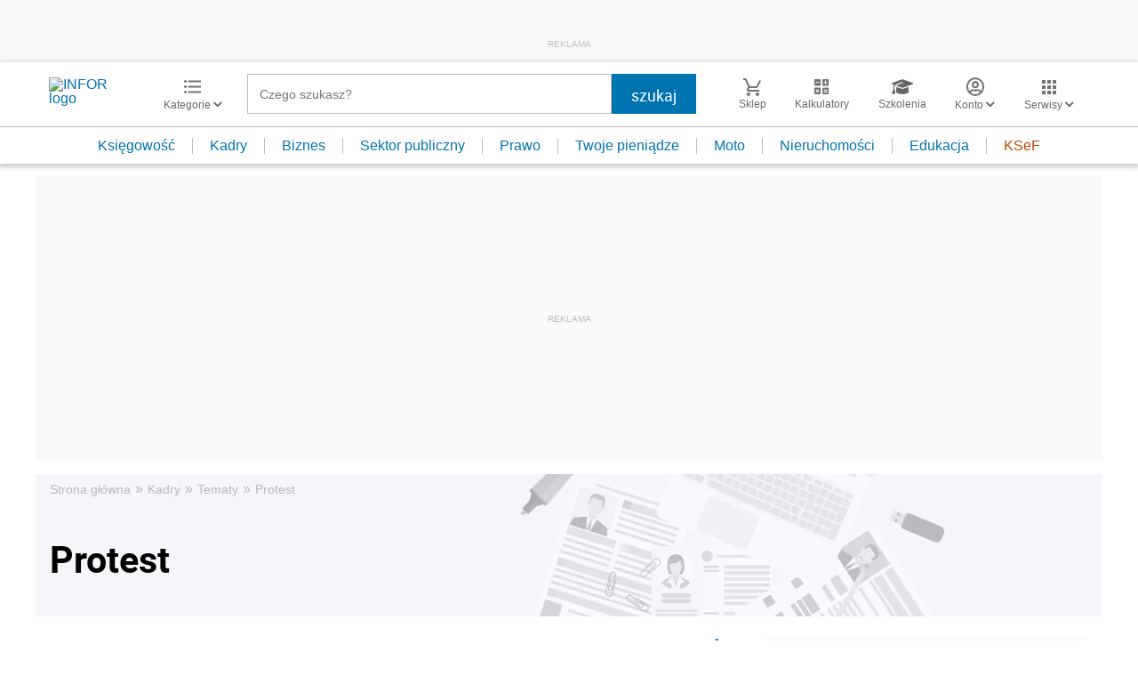

--- FILE ---
content_type: text/html; charset=utf-8
request_url: https://www.google.com/recaptcha/api2/aframe
body_size: 175
content:
<!DOCTYPE HTML><html><head><meta http-equiv="content-type" content="text/html; charset=UTF-8"></head><body><script nonce="3Mr_9GLrtVnMMZR5jrkjfA">/** Anti-fraud and anti-abuse applications only. See google.com/recaptcha */ try{var clients={'sodar':'https://pagead2.googlesyndication.com/pagead/sodar?'};window.addEventListener("message",function(a){try{if(a.source===window.parent){var b=JSON.parse(a.data);var c=clients[b['id']];if(c){var d=document.createElement('img');d.src=c+b['params']+'&rc='+(localStorage.getItem("rc::a")?sessionStorage.getItem("rc::b"):"");window.document.body.appendChild(d);sessionStorage.setItem("rc::e",parseInt(sessionStorage.getItem("rc::e")||0)+1);localStorage.setItem("rc::h",'1768647607136');}}}catch(b){}});window.parent.postMessage("_grecaptcha_ready", "*");}catch(b){}</script></body></html>

--- FILE ---
content_type: text/plain; charset=UTF-8
request_url: https://at.teads.tv/fpc?analytics_tag_id=PUB_5576&tfpvi=&gdpr_status=22&gdpr_reason=220&gdpr_consent=&ccpa_consent=&shared_ids=&sv=d656f4a&
body_size: -84
content:
MDU0ZWJkZGEtZWFlZS00ZjNlLWE3ZjYtMWRhZmYzNmNmZjZkIzgtOQ==